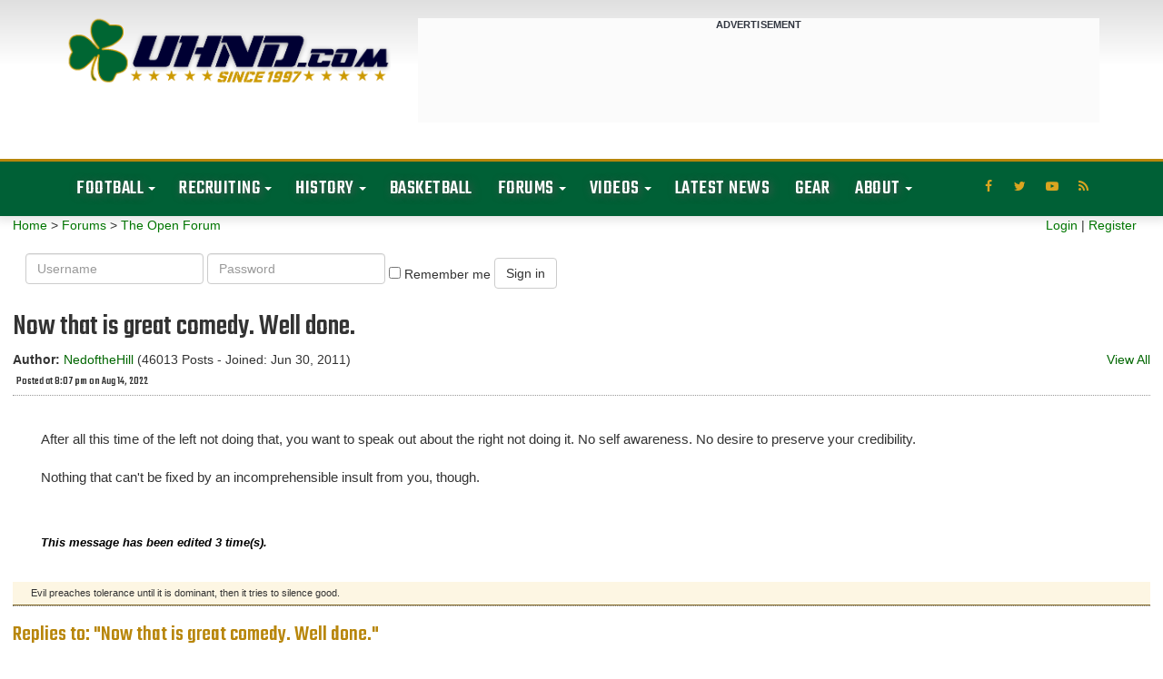

--- FILE ---
content_type: text/html; charset=UTF-8
request_url: https://forum.uhnd.com/forum/index.php?action=display&forumid=2&msgid=93577&archive=1
body_size: 46724
content:
<!DOCTYPE html PUBLIC "-//W3C//DTD XHTML 1.0 Transitional//EN"
"http://www.w3.org/TR/xhtml1/DTD/xhtml1-transitional.dtd">
<html xmlns="http://www.w3.org/1999/xhtml" class="wf-teko-n3-active wf-teko-n5-active wf-teko-n4-active wf-active">
<head>
<title>Now that is great comedy. Well done.</title>
<meta http-equiv="content-type" content="text/html;charset=iso-8859-1" />
<meta name="robots" content="noindex,follow" />
<link rel="canonical" href="/forum/index.php?action=viewall&forumid=2&msgid=93577&amp;archive=1" />
<link rel="next" href="/forum/index.php?action=display&forumid=2&msgid=93607">


<meta name="robots" content="noindex">
<script language="JavaScript" type="text/javascript" src="/scripts/js_all.js?version=3.0.0"></script>
<!-- Web Spectator - OLD? -->
<!-- <script type="text/javascript" src="//wfpscripts.webspectator.com/bootstrap/ws-4YK7SP8C.js"></script> -->

<!-- SnackMedia CSS -->
<style>
@media only screen and (min-width: 728px){
#snack-incontent-1, #snack-incontent-2, #snack-incontent-3, #snack-incontent-repeater {
        min-height: 280px !important;
        text-align: center;
        margin: auto;
   }
#snack-top, #snack-section {
        min-height: 250px !important;
        text-align: center;
        margin: 10px auto 10px auto;
   }
#snack-incontent-slim-1, #snack-incontent-slim-2, #snack-incontent-slim-3, #snack-incontent-slim-repeater, #snack-top-slim {
        min-height: 90px !important;
        text-align: center;
        margin: 10px auto 10px auto;
   }
#snack-sidebar-1, #snack-sidebar-2 {
        position: -webkit-sticky;
        position: sticky;
        top: 0;
        text-align: center;
        margin: auto;
   }
#snack-sidebar-outer {
        min-height: 600px !important;
        text-align: center;
        margin: auto;
   }

@media only screen and (max-width: 727px){
#snack-incontent-1, #snack-incontent-2, #snack-incontent-3, #snack-incontent-repeater, #snack-bottom {
        min-height: 310px !important;
        text-align: center;
        margin: 10px auto 10px auto;
   }
#snack-top, #snack-section {
        min-height: 100px !important;
        text-align: center;
        margin: 10px auto 10px auto;
   }
#snack-incontent-slim-1, #snack-incontent-slim-2, #snack-incontent-slim-3, #snack-incontent-slim-repeater, #snack-top-slim {
        min-height: 100px !important;
        text-align: center;
        margin: 10px auto 10px auto;
   }
#snack-sidebar-1, #snack-sidebar-2, #snack-sidebar-outer {
        display: none !important;
   }
}
</style>

<!-- SnackMedia InMobi CMP -->
<script type="text/javascript">!(function(Y,_name){Y[_name]=Y[_name]||function D(){(D.q=D.q||[]).push(arguments)},Y[_name].v=Y[_name].v||2,Y[_name].s="1";!(function(Y,D,A,U){function M(A,U){try{M=Y.localStorage,(A=JSON.parse(M[decodeURI(decodeURI('%67%25%36%35%25%37%34%25%34%39t%65%25%36d'))]("_aQS01RURFNzIxODNCRDkxODFGQUMyOTBCOTMtMTg5")).lgk||[])&&(U=Y[D].pubads())&&A.forEach((function(Y){Y&&Y[0]&&U.setTargeting(Y[0],Y[1]||"")}))}catch(s){}var M}try{(U=Y[D]=Y[D]||{}).cmd=U.cmd||[],typeof U.pubads===A?M():typeof U.cmd.unshift===A?U.cmd.unshift(M):U.cmd.push(M)}catch(s){}})(window,decodeURI(decodeURI('%67%25%36fo%67%256c%65%74a%25%367')),"function");;!(function(Y){Y[decodeURI(decodeURI('%25%35f%5f%25%361d%256%64%69%2572%25%36%31%6c%5f%67e%74%25%343%25%36%66%256%65%25%373e%25%36e%74%46%6fr%25%347%25%35%34%4d'))]=function(D){function A(Y,A){D((function(Y,D){const A=Y&&Y.purpose&&Y.purpose.consents||{};return{adConsentGranted:D||!!A[1],adUserData:D||!!A[7],adPersonalization:D||!!A[3],analyticsConsentGranted:D||!!A[1],personalizationConsentGranted:D||!!A[5],functionalityConsentGranted:D||!1,securityConsentGranted:D||!0}})(Y,!A))}Y[_name]("after","cmp.loaded",(function(D){D&&D.tcData&&D.tcData.gdprApplies?(D.consentKnown&&A(D.tcData,!0),Y[_name]("after","cmp.updated",(function(Y){A(Y.tcData,!0)}))):A({},!1)}))}})(window);})(window,decodeURI(decodeURI('%61%256%34m%25%369r%25%361%25%36%63')));!(function(Y,D,A,U){A=Y.createElement(D),Y=Y.getElementsByTagName(D)[0],A.async=1,A.src="https://luckysportsgear.com/public/js/l3ukdybf/xkpqgwwxw.js",(U=0)&&U(A),Y.parentNode.insertBefore(A,Y)})(document,"script");;;!(function(Y,D,A,U,M){function s(){for(var Y=[],A=0;A<arguments.length;A++)Y.push(arguments[A]);if(!Y.length)return M;"ping"===Y[0]?Y[2]({gdprAppliesGlobally:!!D[decodeURI(decodeURI('%5f%5fc%25%36%64%25%37%30%47%2564%2570%72%41%70%2570%25%36%63%256%39e%257%33%47%25%36c%256f%256%32a%256%63%25%36c%25%37%39'))],cmpLoaded:!1,cmpStatus:"stub"}):Y.length>0&&M.push(Y)}function N(Y){if(Y&&Y.data&&Y.source){var U,M=Y.source,s="__tcfapiCall",N="string"==typeof Y.data&&Y.data.indexOf(s)>=0;(U=N?((function(Y){try{return JSON.parse(Y)}catch(D){}})(Y.data)||{})[s]:(Y.data||{})[s])&&D[A](U.command,U.version,(function(Y,D){var A={__tcfapiReturn:{returnValue:Y,success:D,callId:U.callId}};M&&M.postMessage(N?JSON.stringify(A):A,"*")}),U.parameter)}}!(function z(){if(!D.frames[U]){var A=Y.body;if(A){var M=Y.createElement("iframe");M.style.display="none",M.name=U,A.appendChild(M)}else D.setTimeout(z,5)}})(),s.v=1,"function"!=typeof D[A]&&(D[A]=D[A]||s,D.addEventListener?D.addEventListener("message",N,!1):D.attachEvent&&D.attachEvent("onmessage",N))})(document,window,"__tcfapi","__tcfapiLocator",[]);;;!(function(Y,D,A,U,M,s,N,z,K,Q,t){function G(){for(var Y=[],D=arguments.length,A=0;A<D;A++)Y.push(arguments[A]);var U,M=Y[1],s=typeof M===N,z=Y[2],G={gppVersion:"1.1",cmpStatus:"stub",cmpDisplayStatus:"hidden",signalStatus:"not ready",supportedAPIs:["7:usnat"].reduce((function(Y,D){return D&&Y.push(D),Y}),[]),cmpId:9,sectionList:[],applicableSections:[0],gppString:"",parsedSections:{}};function w(Y){s&&M(Y,!0)}switch(Y[0]){case"ping":return w(G);case"queue":return K;case"events":return Q;case"addEventListener":return s&&(U=++t,Q.push({id:U,callback:M,parameter:z})),w({eventName:"listenerRegistered",listenerId:U,data:!0,pingData:G});case"removeEventListener":for(U=!1,A=0;A<Q.length;A++)if(Q[A].id===z){Q.splice(A,1),U=!0;break}return w(U);case"hasSection":case"getSection":case"getField":return w(null);default:return void K.push(Y)}}G.v=2,typeof D[A]!==N&&(D[A]=D[A]||G,D[z]&&D[z]("message",(function(Y,U){var N="string"==typeof Y.data;(U=N?((function(Y){try{return JSON.parse(Y)}catch(D){}})(Y.data)||{})[M]:(Y.data||{})[M])&&D[A](U.command,(function(D,A){var M={__gppReturn:{returnValue:D,success:A,callId:U.callId}};Y.source.postMessage(N?JSON.stringify(M):M,"*")}),s in U?U[s]:null,U.version||1)}),!1),(function w(){if(!D.frames[U]){var A=Y.body;if(A){var M=Y.createElement("iframe");M.style.display="none",M.name=U,A.appendChild(M)}else D.setTimeout(w,5)}})())})(document,window,"__gpp","__gppLocator","__gppCall","parameter","function","addEventListener",[],[],0);</script>

<!-- analytics -->
<script>
  (function(i,s,o,g,r,a,m){i['GoogleAnalyticsObject']=r;i[r]=i[r]||function(){
  (i[r].q=i[r].q||[]).push(arguments)},i[r].l=1*new Date();a=s.createElement(o),
  m=s.getElementsByTagName(o)[0];a.async=1;a.src=g;m.parentNode.insertBefore(a,m)
  })(window,document,'script','https://www.google-analytics.com/analytics.js','ga');

  ga('create', 'UA-176249-1', 'auto');
  ga('send', 'pageview');
</script>

<!-- Snack Media - Meta Data -->
<meta name="pbstck_context:site_name" content="uhnd.com" />
<meta name="pbstck_context:website" content="uhnd.com" />

<!-- Snack Media - Loader -->
<script async src="https://boot.pbstck.com/v1/adm/403054d4-8b6f-4f5f-9833-331e38504ae1"></script>

<!-- Snack Media - ABR -->
<script data-moa-script src="//srvb1.com/o.js?uid=461cc35846837ff17d569d57" type="text/javascript"></script>


<!-- Old?
<script>
    window.addEventListener('DOMContentLoaded', (event) => {
        window.googletag = window.googletag || {cmd: []};
        googletag.cmd.push(function() {
        var slot = googletag.defineOutOfPageSlot( '/6428571,1263664/uhnd.com-interstitial',
        googletag.enums.OutOfPageFormat.INTERSTITIAL);
        if (slot) slot.addService(googletag.pubads());
        googletag.enableServices();
        googletag.display(slot);
        });
    });
</script>
-->
    <script async src="https://tags.pw.adn.cloud/FDAQXG/activation.js"></script>
    <script type="text/javascript">
      //# sourceURL=dynscript-1.js
    </script>
    <script type="text/javascript">
      //# sourceURL=dynscript-0.js
    </script>
    <meta charset="UTF-8" />
    <meta name="viewport" content="width=device-width, initial-scale=1.0, minimum-scale=1.0, maximum-scale=1.0, user-scalable=no" />
    <script src="https://use.fontawesome.com/a3373709c1.js"></script>
    <title> Notre Dame Fighting Irish Football &amp; Recruiting // UHND.com </title>
    <meta name="description" content="Get all the latest Notre Dame football, basketball, and recruiting news &amp; rumors along with unique commentary and insights on the Fighting Irish!" />
    <meta name="twitter:card" content="summary_large_image" />
    <meta name="twitter:description" content="Get all the latest Notre Dame football, basketball, and recruiting news &amp; rumors along with unique commentary and insights on the Fighting Irish!" />
    <meta name="twitter:title" content="Notre Dame Fighting Irish Football &amp; Recruiting // UHND.com" />
    <meta name="twitter:site" content="@uhnd" />
    <meta name="twitter:image" content="https://www.uhnd.com/wp-content/uploads/2017/03/uhnd-logo-large.jpg" />
    <meta name="twitter:creator" content="@uhnd" />
    <meta name="msvalidate.01" content="31BE1044BABD3F627579FCF591C614D2" />
    <meta name="google-site-verification" content="1vv-x_tBa9qIzI9rdKC4jo5hgMQU2tH-9ByYZ2tZqlk" />
    <link rel="dns-prefetch" href="//fonts.googleapis.com" />
    <link rel="dns-prefetch" href="//s.w.org" />

    <link rel='stylesheet' id='redux-google-fonts-reedwan_options-css'  href='https://fonts.googleapis.com/css?family=Roboto+Slab%3A400%2C700%7CRoboto%3A100%2C700%2C900%7CTeko%3A400%2C300%7COswald%3A400&#038;subset=latin' type='text/css' media='all' />

    <style media="screen"></style>
  <link rel="stylesheet" id="tie-css-base-css" href="/css/jannah/base.min.css" type="text/css"
    media="all">
  <link rel="stylesheet" id="tie-css-styles-css" href="/css/jannah/style.min.css"
    type="text/css" media="all">
  <link rel="stylesheet" id="tie-css-widgets-css" href="/css/jannah/widgets.min.css"
    type="text/css" media="all">
  <link rel="stylesheet" id="tie-css-helpers-css" href="/css/jannah/helpers.min.css"
    type="text/css" media="all">
  <link rel="stylesheet" id="tie-css-shortcodes-css"
    href="/css/jannah/shortcodes.min.css" type="text/css" media="all">
  <link rel="stylesheet" id="tie-theme-child-css-css" href="/css/jannah-child/style.css" type="text/css"
    media="all">
  <link rel="stylesheet" id="tie-css-style-custom-css"
    href="/css/jannah/style-custom.css" type="text/css" media="all">
  <link rel="stylesheet"
    href="https://fonts.googleapis.com/css?family=Teko:300,500%7CTeko&amp;subset=latin,latin&amp;display=swap"
    media="all">


  <script type="text/javascript">
    /* <![CDATA[ */
    var tie = { "is_rtl": "", "ajaxurl": "https:\/\/www.uhnd.com\/wp-admin\/admin-ajax.php", "is_taqyeem_active": "", "is_sticky_video": "", "mobile_menu_top": "", "mobile_menu_active": "true", "mobile_menu_parent": "", "lightbox_all": "true", "lightbox_gallery": "true", "lightbox_skin": "dark", "lightbox_thumb": "horizontal", "lightbox_arrows": "true", "is_singular": "1", "reading_indicator": "", "lazyload": "true", "select_share": "true", "select_share_twitter": "", "select_share_facebook": "", "select_share_linkedin": "", "select_share_email": "", "facebook_app_id": "", "twitter_username": "", "responsive_tables": "true", "ad_blocker_detector": "", "sticky_behavior": "default", "sticky_desktop": "true", "sticky_mobile": "true", "sticky_mobile_behavior": "default", "ajax_loader": "<div class=\"loader-overlay\"><div class=\"spinner-circle\"><\/div><\/div>", "type_to_search": "", "lang_no_results": "Nothing Found" };
/* ]]> */
  </script>
  <link rel="preload" as="font" href="/css/jannah/tiefonticon.woff"
    type="font/woff" crossorigin="anonymous">
  <script type="text/javascript" src="https://c0.wp.com/c/5.4.1/wp-includes/js/jquery/jquery.js"></script>
  <script type="text/javascript" src="https://c0.wp.com/c/5.4.1/wp-includes/js/jquery/jquery-migrate.min.js"></script>
  <script type="text/javascript" src="https://c0.wp.com/c/5.4.1/wp-includes/js/jquery/ui/core.min.js"></script>
  <script type="text/javascript" src="https://c0.wp.com/c/5.4.1/wp-includes/js/jquery/ui/widget.min.js"></script>
  <script type="text/javascript" src="https://c0.wp.com/c/5.4.1/wp-includes/js/jquery/ui/position.min.js"></script>
  <script type="text/javascript" src="https://c0.wp.com/c/5.4.1/wp-includes/js/jquery/ui/menu.min.js"></script>
  <script type="text/javascript" src="https://c0.wp.com/c/5.4.1/wp-includes/js/dist/vendor/wp-polyfill.min.js"></script>
  <script type="text/javascript" src="https://c0.wp.com/c/5.4.1/wp-includes/js/jquery/ui/position.min.js"></script>


<link rel="stylesheet" href="/bootstrap/css/bootstrap.css?version=3.0.0">
<link rel="stylesheet" href="/css/tipsy.css?version=3.0.0">
<link rel="stylesheet" href="/css/forums.css?version=3.0.0">
<script async src="https://tags.pw.adn.cloud/5QRXLG/activation.js"></script>
<script type="text/javascript">
window.appConfig = {
    basedir: '',
    server: 'https://forum.uhnd.com'
};
</script>
<script language="JavaScript" type="text/javascript" src="/scripts/upvote.js?version=3.0.0"></script>

</head>

<body id="tie-body"
  class="home page-template-default page page-id-35795 tie-js wrapper-has-shadow block-head-3 magazine2 is-lazyload is-mobile is-header-layout-3 has-header-ad has-builder">
  <div class="background-overlay">
    <div id="tie-container" class="site tie-container">
      <div id="tie-wrapper">
        <header id="theme-header" class="theme-header header-layout-3 main-nav-dark main-nav-below top-nav-active top-nav-light top-nav-above has-shadow has-custom-sticky-logo mobile-header-centered">
          <div class="container header-container">
            <div class="tie-row logo-row">
              <div class="logo-wrapper">
                <div class="tie-col-md-4 logo-container"> <a href="#" id="mobile-menu-icon"> <span class="nav-icon"></span> <span class="screen-reader-text">Menu</span> </a>
                  <div id="logo" class="image-logo"> <a title="UHND.com - Notre Dame Football, Basketball, &amp; Recruiting" href="https://www.uhnd.com"> <img src="https://www.uhnd.com/wp-content/uploads/2020/04/uhnd-color-logo.png" alt="UHND.com - Notre Dame Football, Basketball, &amp; Recruiting" class="logo_normal" width="1550" height="356" style="max-height:356px; width: auto;"> <img src="https://www.uhnd.com/wp-content/uploads/2020/04/uhnd-color-logo.png" alt="UHND.com - Notre Dame Football, Basketball, &amp; Recruiting" class="logo_2x" width="1550" height="356" style="max-height:356px; width: auto;">
                      <h1 class="h1-off">UHND.com - Notre Dame Football, Basketball, &amp; Recruiting</h1>
                    </a> </div>
                </div>
              </div>
              <div class="tie-col-md-8 stream-item stream-item-top-wrapper">
                <div class="stream-item-top">
                  <div style="background-color: #fbfbfb; width: 100%; margin: 0 0 20px 0; text-align: center;"><span style="text-transform: uppercase; font-size: 11px; color: #30353f; letter-spacing: 0.15px; font-weight: bold;">ADVERTISEMENT</span> <div id="snack-top-slim"></div> </div>
                </div>
              </div>
            </div>
          </div>
          <div class="main-nav-wrapper">
            <nav id="main-nav" class="main-nav header-nav" aria-label="Primary Navigation">
              <div class="container">
                <div class="main-menu-wrapper">
                  <div id="menu-components-wrap">
                    <div id="sticky-logo" class="image-logo"> <a title="UHND.com - Notre Dame Football, Basketball, &amp; Recruiting" href="https://www.uhnd.com"> <img src="https://www.uhnd.com/wp-content/uploads/2020/05/uhnd-nav-logo.png" alt="UHND.com - Notre Dame Football, Basketball, &amp; Recruiting" class="logo_normal" style="max-height:49px; width: auto;"> <img src="https://www.uhnd.com/wp-content/uploads/2020/05/uhnd-nav-logo.png" alt="UHND.com - Notre Dame Football, Basketball, &amp; Recruiting" class="logo_2x" style="max-height:49px; width: auto;"> </a> </div>
                    <div class="flex-placeholder"></div>
                    <div class="main-menu main-menu-wrap tie-alignleft">
                      <div id="main-nav-menu" class="main-menu header-menu">
                        <ul id="menu-primary-navigation" class="menu" role="menubar">
                          <li id="menu-item-33844" class="menu-item menu-item-type-taxonomy menu-item-object-category menu-item-has-children menu-item-33844">
                            <a href="https://www.uhnd.com/football/">Football</a>
                            <ul class="sub-menu menu-sub-content">
                              <li id="menu-item-130698" class="menu-item menu-item-type-taxonomy menu-item-object-season menu-item-130698"><a href="https://www.uhnd.com/football/schedule/year/2025/">2025 Notre Dame Football Schedule</a></li>
                              <li id="menu-item-132655" class="menu-item menu-item-type-post_type menu-item-object-post menu-item-132655"><a href="https://www.uhnd.com/football/2024/08/27/notre-dame-football-roster-2024/">2024 Notre Dame Roster</a></li>
                              <li id="menu-item-90757" class="menu-item menu-item-type-post_type menu-item-object-post menu-item-90757"><a href="https://www.uhnd.com/football/2025/08/24/notre-dame-football-2025-coaching-staff/">2025 Notre Dame Coaching Staff</a></li>
                              <li id="menu-item-75144" class="menu-item menu-item-type-taxonomy menu-item-object-category menu-item-75144"><a href="https://www.uhnd.com/football/team-news/injury-updates/">Injury News &amp; Updates</a></li>
                              <li id="menu-item-77818" class="menu-item menu-item-type-taxonomy menu-item-object-category menu-item-77818"><a href="https://www.uhnd.com/football/team-news/depth-charts/">Notre Dame Football Depth Charts</a></li>
                              <li id="menu-item-78532" class="menu-item menu-item-type-taxonomy menu-item-object-category menu-item-78532"><a href="https://www.uhnd.com/football/game-news/betting-odds/">Notre Dame Point Spreads &amp; Betting Odds</a></li>
                              <li id="menu-item-75145" class="menu-item menu-item-type-taxonomy menu-item-object-category menu-item-75145"><a href="https://www.uhnd.com/football/team-news/transfers/">Notre Dame Transfers</a></li>
                              <li id="menu-item-75147" class="menu-item menu-item-type-taxonomy menu-item-object-category menu-item-75147"><a href="https://www.uhnd.com/football/nfl-irish/">NFL Fighting Irish</a></li>
                              <li id="menu-item-69479" class="menu-item menu-item-type-post_type menu-item-object-post menu-item-69479"><a href="https://www.uhnd.com/football/2020/04/19/uhnds-notre-dame-football-game-archive/">Game Archive</a></li>
                              <li id="menu-item-69496" class="menu-item menu-item-type-post_type menu-item-object-post menu-item-69496"><a href="https://www.uhnd.com/football/2020/04/19/uhnd-notre-dame-player-archive/">Player Archive</a></li>
                              <li id="menu-item-44022" class="menu-item menu-item-type-post_type menu-item-object-post menu-item-44022"><a href="https://www.uhnd.com/football/2018/07/21/notre-dame-football-season-archive/">Past Seasons &amp; Results</a></li>
                            </ul>
                          </li>
                          <li id="menu-item-29842" class="menu-item menu-item-type-taxonomy menu-item-object-category menu-item-has-children menu-item-29842">
                            <a href="https://www.uhnd.com/recruiting/">Recruiting</a>
                            <ul class="sub-menu menu-sub-content">
                              <li id="menu-item-75398" class="menu-item menu-item-type-taxonomy menu-item-object-category menu-item-75398"><a href="https://www.uhnd.com/recruiting/commits/">Commits</a></li>
                              <li id="menu-item-75397" class="menu-item menu-item-type-taxonomy menu-item-object-category menu-item-75397"><a href="https://www.uhnd.com/recruiting/rumors/">News &amp; Rumors</a></li>
                              <li id="menu-item-29843" class="menu-item menu-item-type-post_type menu-item-object-post menu-item-29843"><a href="https://www.uhnd.com/recruiting/2016/07/24/2018-notre-dame-commitment-list/">Class of 2018 Commit List</a></li>
                              <li id="menu-item-43088" class="menu-item menu-item-type-post_type menu-item-object-post menu-item-43088"><a href="https://www.uhnd.com/recruiting/2018/05/20/notre-dame-commitment-list-recruiting-class-2019/">Class of 2019 Commit List</a></li>
                              <li id="menu-item-50538" class="menu-item menu-item-type-post_type menu-item-object-post menu-item-50538"><a href="https://www.uhnd.com/recruiting/2019/06/17/notre-dame-football-recruiting-class-2020-commitments/">Class of 2020 Commit List</a></li>
                              <li id="menu-item-69870" class="menu-item menu-item-type-post_type menu-item-object-post menu-item-69870"><a href="https://www.uhnd.com/recruiting/2020/05/10/notre-dame-football-recruiting-class-of-2021-commitments/">Class of 2021 Commit List</a></li>
                              <li id="menu-item-20131" class="menu-item menu-item-type-post_type menu-item-object-page menu-item-20131"><a href="https://www.uhnd.com/recruiting/archives/">Archives</a></li>
                            </ul>
                          </li>
                          <li id="menu-item-20142" class="menu-item menu-item-type-custom menu-item-object-custom menu-item-has-children menu-item-20142">
                            <a href="https://www.uhnd.com/history/">History</a>
                            <ul class="sub-menu menu-sub-content">
                              <li id="menu-item-20160" class="menu-item menu-item-type-post_type menu-item-object-page menu-item-20160"><a href="https://www.uhnd.com/history/bowl-history/">Notre Dame Bowl History</a></li>
                              <li id="menu-item-20162" class="menu-item menu-item-type-post_type menu-item-object-page menu-item-20162"><a href="https://www.uhnd.com/football/2007/07/21/notre-dame-nfl-draft-history/">Notre Dame NFL Draft History</a></li>
                              <li id="menu-item-44765" class="menu-item menu-item-type-post_type menu-item-object-post menu-item-44765"><a href="https://www.uhnd.com/history/2018/08/05/notre-dame-espn-gameday/">Notre Dame Football ESPN GameDay History</a></li>
                              <li id="menu-item-75141" class="menu-item menu-item-type-taxonomy menu-item-object-category menu-item-75141"><a href="https://www.uhnd.com/history/heismans/">Notre Dame Heisman Trophy Winners</a></li>
                              <li id="menu-item-75142" class="menu-item menu-item-type-taxonomy menu-item-object-category menu-item-75142"><a href="https://www.uhnd.com/history/national-championships/">Notre Dame Football National Championships</a></li>
                              <li id="menu-item-75143" class="menu-item menu-item-type-taxonomy menu-item-object-category menu-item-75143"><a href="https://www.uhnd.com/history/rivalries/">Notre Dame Football Rivalries</a></li>
                              <li id="menu-item-20164" class="menu-item menu-item-type-post_type menu-item-object-page menu-item-20164"><a href="https://www.uhnd.com/history/notre-dame-stadium/">Notre Dame Stadium</a></li>
                              <li id="menu-item-20163" class="menu-item menu-item-type-post_type menu-item-object-page menu-item-20163"><a href="https://www.uhnd.com/history/touchdown-jesus/">Touchdown Jesus</a></li>
                            </ul>
                          </li>
                          <li id="menu-item-20798" class="menu-item menu-item-type-taxonomy menu-item-object-category menu-item-20798"><a href="https://www.uhnd.com/basketball/">Basketball</a></li>
                          <li id="menu-item-29795" class="menu-item menu-item-type-taxonomy menu-item-object-category menu-item-has-children menu-item-29795">
                            <a href="/index.php?action=main">Forums</a>
                            <ul class="sub-menu menu-sub-content">
                              <li id="menu-item-20143" class="menu-item menu-item-type-custom menu-item-object-custom menu-item-20143"><a href="/forum/index.php?action=chat">Chat Room</a></li>
                              <li id="menu-item-20143" class="menu-item menu-item-type-custom menu-item-object-custom menu-item-20143"><a href="/forum/index.php?action=main&amp;forumid=6">Football Forum</a></li>
                              <li id="menu-item-20143" class="menu-item menu-item-type-custom menu-item-object-custom menu-item-20143"><a href="/forum/index.php?action=main&amp;forumid=2">Open Forum</a></li>
                              <li id="menu-item-20143" class="menu-item menu-item-type-custom menu-item-object-custom menu-item-20143"><a href="/forum/index.php?action=main&amp;forumid=3">Basketball Board</a></li>
                              <li id="menu-item-20143" class="menu-item menu-item-type-custom menu-item-object-custom menu-item-20143"><a href="/forum/index.php?action=main&amp;forumid=4">Ticket Exchange</a></li>
                            </ul>
                          </li>
                          <li id="menu-item-29795" class="menu-item menu-item-type-taxonomy menu-item-object-category menu-item-has-children menu-item-29795">
                            <a href="https://www.uhnd.com/video/">Videos</a>
                            <ul class="sub-menu menu-sub-content">
                                <li id="menu-item-75413" class="menu-item menu-item-type-taxonomy menu-item-object-category menu-item-75413"><a href="https://www.uhnd.com/video/notre-dame-basketball-highlights/">Notre Dame Basketball Highlights</a></li>
                                <li id="menu-item-75414" class="menu-item menu-item-type-taxonomy menu-item-object-category menu-item-75414"><a href="https://www.uhnd.com/video/notre-dame-football-highlights/">Notre Dame Football Highlights</a></li>
                                <li id="menu-item-75416" class="menu-item menu-item-type-taxonomy menu-item-object-category menu-item-75416"><a href="https://www.uhnd.com/video/notre-dame-football-recruiting-highlights/">Notre Dame Football Recruiting Highlights</a></li>
                                <li id="menu-item-75417" class="menu-item menu-item-type-taxonomy menu-item-object-category menu-item-75417"><a href="https://www.uhnd.com/video/notre-dame-player-highlights/">Notre Dame Player Highlights</a></li>
                                <li id="menu-item-75423" class="menu-item menu-item-type-taxonomy menu-item-object-category menu-item-75423"><a href="https://www.uhnd.com/video/hype-videos/">Hype Videos</a></li>
                            </ul>
                          </li>
                          <li id="menu-item-20798" class="menu-item menu-item-type-taxonomy menu-item-object-category menu-item-20798"><a href="https://www.uhnd.com/news/">Latest News</a></li>
                          <li id="menu-item-20798" class="menu-item menu-item-type-taxonomy menu-item-object-category menu-item-20798"><a href="http://fanatics.ncw6.net/QMY99">Gear</a></li>
                          </li>
                          <li id="menu-item-29795" class="menu-item menu-item-type-taxonomy menu-item-object-category menu-item-has-children menu-item-29795">
                            <a href="https://www.uhnd.com/about/">About</a>
                            <ul class="sub-menu menu-sub-content">
                              <li id="menu-item-20151" class="menu-item menu-item-type-post_type menu-item-object-page menu-item-20151"><a href="https://www.uhnd.com/advertise/">Advertise With Us</a></li>
                              <li id="menu-item-20152" class="menu-item menu-item-type-post_type menu-item-object-page menu-item-20152"><a href="https://www.uhnd.com/contact/">Contact Us</a></li>
                              <li id="menu-item-20153" class="menu-item menu-item-type-post_type menu-item-object-page menu-item-20153"><a href="https://www.uhnd.com/rss-feeds/">Our RSS Feeds</a></li>
                              <li id="menu-item-20154" class="menu-item menu-item-type-post_type menu-item-object-page menu-item-20154"><a href="https://www.uhnd.com/uhndcom-community-rules/">Community Rules</a></li>
                              <li id="menu-item-20155" class="menu-item menu-item-type-post_type menu-item-object-page menu-item-20155"><a href="https://www.uhnd.com/privacy-policy/">Privacy Policy</a></li>
                            </ul>
                          </li>
                        </ul>
                      </div>
                    </div>
                    <ul class="components">
                      <li class="social-icons-item"><a class="social-link rss-social-icon" rel="nofollow noopener" target="_blank" href="https://www.uhnd.com/feed/"><span class="fa fa-rss"></span><span class="screen-reader-text">RSS</span></a></li>
                      <li class="social-icons-item"><a class="social-link youtube-social-icon" rel="nofollow noopener" target="_blank" href="//www.youtube.com/channel/UC9AraYFo04wJBQEpRZm2e1A/"><span class="fa fa-youtube-play"></span><span class="screen-reader-text">YouTube</span></a></li>
                      <li class="social-icons-item"><a class="social-link twitter-social-icon" rel="nofollow noopener" target="_blank" href="//twitter.com/uhnd"><span class="fa fa-twitter"></span><span class="screen-reader-text">Twitter</span></a></li>
                      <li class="social-icons-item"><a class="social-link facebook-social-icon" rel="nofollow noopener" target="_blank" href="//www.facebook.com/uhndcom"><span class="fa fa-facebook"></span><span class="screen-reader-text">Facebook</span></a></li>
                    </ul>
                  </div>
                </div>
              </div>
            </nav>
          </div>
        </header>
        <div class="featured-grid-wrap clearfix">

<div id="forum-undernav">
      <div id="forum-quicklinks" class="row">
<div id="forum-navlinks" class="col-xs-6 col-sm-8 col-md-8 col-lg-9">
 <a href="https://www.uhnd.com" class="nav-forum">Home</a>
&gt; <a href="/index.php?action=main" class="nav-forum">Forums</a> &gt; <a href="/forum/index.php?action=main&amp;forumid=2&amp;archive=1" class="nav-index">The Open Forum</a>      </div>

      <div id="forum-userlinks" class="col-xs-6 col-sm-4 col-md-4 col-lg-3">

         <a href="/index.php?action=login" class="nav-login">Login</a>
         |
         <a href="/index.php?action=register" class="nav-register">Register</a>
      
         </div>
</div>
<div align="center">
</div>

<div id="forum-login">
   <form class="form-inline" id="form1" name="form1" method="post" action="/index.php?action=login2">
     <input type="hidden" name="location" value="/forum/index.php?action=display&forumid=2&msgid=93577&archive=1">
     <div class="form-group">
       <label class="sr-only" for="username">Username</label>
       <input type="text" class="form-control" name="username" id="username" placeholder="Username">
     </div>
     <div class="form-group">
       <label class="sr-only" for="password">Password</label>
       <input type="password" class="form-control" name="password" id="password" placeholder="Password">
     </div>
     <div class="checkbox">
       <label>
         <input class="remember-me" name="savelogin" type="checkbox">
         <span>Remember me</span>
       </label>
     </div>
     <button type="submit" class="btn btn-default">Sign in</button>
   </form>
</div>

</div>


<div class="wrapcontent">

         <div class="errortext" align="center"> </div>
      <div style="margin-left: 0px;">
        <div class="postHeader">
            <h3 class="title">Now that is great comedy. Well done.</h3>
            <div class="float-left">
                        <strong>Author:</strong>
            <a href="/forum/index.php?action=profile&amp;userid=8024" class="bold" rel="nofollow">NedoftheHill</a>&nbsp;(46013 Posts - Joined: Jun 30, 2011)            <br />
                        <h6>Posted at 8:07 pm on Aug 14, 2022</h6>
            </div>
            <div style="float: right;">
<a href="index.php?action=viewall&amp;forumid=2&amp;msgid=93576&archive=1">View All</a>            </div>
            <div style="clear: both;"></div>

        </div>
        </div>
        <div class="postTools">
         
        </div>

        <div class="post post-bottom-bar">
            <div class="postContents">
            <div id="post-right-side-bar">
                <div id="ad-forum-medrec-two">
                  <!--
<div style="background-color: #fbfbfb; width: 100%; margin: 0 0 20px 0; text-align: center;"><span style="text-transform: uppercase; font-size: 11px; color: #30353f; letter-spacing: 0.15px; font-weight: bold;">ADVERTISEMENT</span> 
  <div id="snack-sidebar-outer">
    <div id="snack-sidebar-1"></div>
  </div> 
</div>
-->
                </div>

            </div>
            <div>
            <p>
            After all this time of the left not doing that, you want to speak out about the right not doing it.  No self awareness.  No desire to preserve your credibility.<br />
<br />
Nothing that can't be fixed by an incomprehensible insult from you, though.<br /><br /><br />
            <div class="basicbolditalic">This message has been edited 3 time(s).</div><br /></p></div>               </div>
<div style="clear: both;"></div>
<div>
<div class="postFooter">Evil preaches tolerance until it is dominant, then it tries to silence good.</div></div>
   </div>
      <div>
      <div id="post-reply-box">
        <!-- above post replies -->
<!-- <div style="background-color: #fbfbfb; width: 100%; margin: 0 0 20px 0; text-align: center;"><span style="text-transform: uppercase; font-size: 11px; color: #30353f; letter-spacing: 0.15px; font-weight: bold;">ADVERTISEMENT</span> <div id="snack-incontent-slim-1"></div> </div> -->
      </div>
      <div id="postReplies">
          <h4 class="replies">
            Replies to: "Now that is great comedy. Well done."         </h4>
      </div>
      </div>


<div class="postsArea top-level-thread">
<ul>
<li class="top-level-thread"><a class="bsp" href="index.php?action=display&amp;forumid=2&amp;msgid=93576&amp;archive=1"><strong>Of course, Trump and the GOP won&rsquo;t speak out to stop the threats. Deplorable!</strong></a><span class="tinytext"> [NT]</span>
 - <span class="basicbold" >jimbasil</span> <span class="tinytext"> - 8:02pm 8/14/22</span>
<span class="tinytext">(20)</span> <span class="tinytext"><a href="index.php?action=viewall&amp;forumid=2&amp;msgid=93576&amp;archive=1">[View All]</a> </span><ul><li class=""><a class="bsp" href="index.php?action=display&amp;forumid=2&amp;msgid=93661&amp;archive=1"><strong>I totally agree with you on this.</strong></a> - <span class="basicbold" >Curly1918</span> <span class="tinytext"> - 1:10am 8/15/22</span>
<ul><li class=""><a class="bsp" href="index.php?action=display&amp;forumid=2&amp;msgid=93690&amp;archive=1"><strong>Hit the ignore button AHole!</strong></a><span class="tinytext"> [NT]</span>
 - <span class="basicbold" >jimbasil</span> <span class="tinytext"> - 3:25am 8/15/22</span>
</li></ul>
</li>
<li class=""><a class="bsp" href="index.php?action=display&amp;forumid=2&amp;msgid=93611&amp;archive=1"><strong>Just patriots making the FBI aware that if Don had nuclear secrets at home, it was for good reason.</strong></a><span class="tinytext"> [NT]</span>
 - <span class="basicbold" >FinnMcCool</span> <span class="tinytext"> - 10:27pm 8/14/22</span>
<ul><li class=""><a class="bsp" href="index.php?action=display&amp;forumid=2&amp;msgid=93616&amp;archive=1"><strong>Thanks for painting the picture since Jim wouldn&#039;t.</strong></a> - <span class="basicbold" >iairishcheeks</span> <span class="tinytext"> - 10:48pm 8/14/22</span>
</li></ul>
</li>
<li class=""><a class="bsp" href="index.php?action=display&amp;forumid=2&amp;msgid=93601&amp;archive=1"><strong>Wow.  Are you actually being serious?</strong></a><span class="tinytext"> [NT]</span>
 - <span class="basicbold" >TampaIrish</span> <span class="tinytext"> - 10:01pm 8/14/22</span>
<ul><li class=""><a class="bsp" href="index.php?action=display&amp;forumid=2&amp;msgid=93604&amp;archive=1"><strong>Ah, so you&rsquo;re down with protesters wearing military gear outside FBI offices</strong></a> - <span class="basicbold" >jimbasil</span> <span class="tinytext"> - 10:12pm 8/14/22</span>
<ul><li class=""><a class="bsp" href="index.php?action=display&amp;forumid=2&amp;msgid=93645&amp;archive=1"><strong>Of course I&rsquo;m not.  But you idiots championed riots and looting.  Had nothing to say while people</strong></a> - <span class="basicbold" >TampaIrish</span> <span class="tinytext"> - 11:57pm 8/14/22</span>
<ul><li class=""><a class="bsp" href="index.php?action=display&amp;forumid=2&amp;msgid=93694&amp;archive=1"><strong>No, no we didn&rsquo;t. We agree protests were important, violent riots</strong></a> - <span class="basicbold" >jimbasil</span> <span class="tinytext"> - 3:35am 8/15/22</span>
<ul><li class=""><a class="bsp" href="index.php?action=display&amp;forumid=2&amp;msgid=93713&amp;archive=1"><strong>Grifter criminal = typical Dem politician that you guys think are Patriots.</strong></a><span class="tinytext"> [NT]</span>
 - <span class="basicbold" >TampaIrish</span> <span class="tinytext"> - 11:39am 8/15/22</span>
</li></ul>
</li>
</ul>
</li>
</ul>
</li>
</ul>
</li>
<li class=""><a class="bsp" href="index.php?action=display&amp;forumid=2&amp;msgid=93592&amp;archive=1"><strong>Isn&rsquo;t he still banned from most social media outlets? Maybe he did.</strong></a><span class="tinytext"> [NT]</span>
 - <span class="basicbold" >LanceManion</span> <span class="tinytext"> - 9:09pm 8/14/22</span>
<ul><li class=""><a class="bsp" href="index.php?action=display&amp;forumid=2&amp;msgid=93605&amp;archive=1"><strong>Your point being&hellip;?</strong></a><span class="tinytext"> [NT]</span>
 - <span class="basicbold" >jimbasil</span> <span class="tinytext"> - 10:13pm 8/14/22</span>
</li></ul>
</li>
<li class=""><a class="bsp" href="index.php?action=display&amp;forumid=2&amp;msgid=93586&amp;archive=1"><strong>Against The Supreme Court Justices? He&#039;s waiting on Biden to go first.</strong></a><span class="tinytext"> [NT]</span>
 - <span class="basicbold" >irishsmashmouth</span> <span class="tinytext"> - 8:52pm 8/14/22</span>
<ul><li class=""><a class="bsp" href="index.php?action=display&amp;forumid=2&amp;msgid=93606&amp;archive=1"><strong>?</strong></a><span class="tinytext"> [NT]</span>
 - <span class="basicbold" >jimbasil</span> <span class="tinytext"> - 10:13pm 8/14/22</span>
</li></ul>
</li>
<li class=""><a class="bsp" href="index.php?action=display&amp;forumid=2&amp;msgid=93585&amp;archive=1"><strong>What threats are you referring to?</strong></a><span class="tinytext"> [NT]</span>
 - <span class="basicbold" >iairishcheeks</span> <span class="tinytext"> - 8:47pm 8/14/22</span>
</li>
<li><span class="specialtext"><strong>Now that is great comedy. Well done.</strong></span> - <span class="basicbold" >NedoftheHill</span> <span class="tinytext"> - 8:07pm 8/14/22</span>
<ul><li class=""><a class="bsp" href="index.php?action=display&amp;forumid=2&amp;msgid=93607&amp;archive=1"><strong>What did the left not do?</strong></a><span class="tinytext"> [NT]</span>
 - <span class="basicbold" >jimbasil</span> <span class="tinytext"> - 10:14pm 8/14/22</span>
<ul><li class=""><a class="bsp" href="index.php?action=display&amp;forumid=2&amp;msgid=93617&amp;archive=1"><strong>Heh. You went with option B, the stupid question. Tried and true Jimbasil deflection technique.</strong></a><span class="tinytext"> [NT]</span>
 - <span class="basicbold" >NedoftheHill</span> <span class="tinytext"> - 10:50pm 8/14/22</span>
<ul><li class=""><a class="bsp" href="index.php?action=display&amp;forumid=2&amp;msgid=93704&amp;archive=1"><strong>You should edit 3 or 4 more times.</strong></a><span class="tinytext"> [NT]</span>
 - <span class="basicbold" >jimbasil</span> <span class="tinytext"> - 4:43am 8/15/22</span>
</li></ul>
</li>
</ul>
</li>
<li class=""><a class="bsp" href="index.php?action=display&amp;forumid=2&amp;msgid=93588&amp;archive=1"><strong>&quot;preserve&quot; LOL</strong></a><span class="tinytext"> [NT]</span>
 - <span class="basicbold" >Iggle</span> <span class="tinytext"> - 9:01pm 8/14/22</span>
<ul><li class=""><a class="bsp" href="index.php?action=display&amp;forumid=2&amp;msgid=93598&amp;archive=1"><strong>Heh.  Didn&#039;t realize I gave him that much credit.</strong></a><span class="tinytext"> [NT]</span>
 - <span class="basicbold" >NedoftheHill</span> <span class="tinytext"> - 9:33pm 8/14/22</span>
</li></ul>
</li></ul>
</li></ul>
</li></ul>
<form name="suspend" method="post" action="index.php?action=suspenduser&amp;forumid=2&amp;msgid=93577&archive=1">
<input type="hidden" name="stime" value="2" />
<input type="hidden" name="reason" value="None given" />
</form>
</div>
</div>
<br />
<p>Consent Management <button onclick="showCMPSettings()" style="font-weight: 700 !important; border: 0px; color: #1d5eb5; background: transparent; cursor: pointer;">Privacy Settings</button></p><script>function showCMPSettings(){window.admiral("show", "cmp.main")}</script>

      </div>
      <div class="clearfix"></div>
    </div>

<aside class="side-aside normal-side tie-aside-effect dark-skin dark-widgetized-area is-fullwidth" aria-label="Secondary Sidebar">
  <div data-height="100%" class="side-aside-wrapper has-custom-scroll mCustomScrollbar _mCS_1 mCS-autoHide" style="height: 100%;">
    <div id="mCSB_1" class="mCustomScrollBox mCS-light mCSB_vertical mCSB_inside" style="max-height: none;" tabindex="0">
      <div id="mCSB_1_container" class="mCSB_container" style="position:relative; top:0; left:0;" dir="ltr"> <a href="#" class="close-side-aside remove big-btn light-btn"> <span class="screen-reader-text">Close</span> </a>
        <div id="mobile-container">
          <div id="mobile-menu">
          </div>
          <div class="mobile-social-search">
            <div id="mobile-social-icons" class="social-icons-widget solid-social-icons">
              <ul>
                <li class="social-icons-item"><a class="social-link facebook-social-icon" rel="nofollow noopener" target="_blank" href="//www.facebook.com/uhndcom"><span class="fa fa-facebook"></span><span class="screen-reader-text">Facebook</span></a></li>
                <li class="social-icons-item"><a class="social-link twitter-social-icon" rel="nofollow noopener" target="_blank" href="//twitter.com/uhnd"><span class="fa fa-twitter"></span><span class="screen-reader-text">Twitter</span></a></li>
                <li class="social-icons-item"><a class="social-link youtube-social-icon" rel="nofollow noopener" target="_blank" href="//www.youtube.com/channel/UC9AraYFo04wJBQEpRZm2e1A/"><span class="fa fa-youtube-play"></span><span class="screen-reader-text">YouTube</span></a></li>
                <li class="social-icons-item"><a class="social-link rss-social-icon" rel="nofollow noopener" target="_blank" href="https://www.uhnd.com/feed/"><span class="fa fa-rss"></span><span class="screen-reader-text">RSS</span></a></li>
              </ul>
            </div>
          </div>
        </div>
      </div>
    </div>
  </div>
</aside>

</div> <!-- end tie-container -->
</div> <!-- end background-overlay -->

<div class="toTop" style="display: none;">
  <i class="fa fa-angle-up"></i>
</div>

<script type="text/javascript" src="https://www.uhnd.com/wp-content/themes/jannah/assets/js/scripts.min.js"></script>
<script type="text/javascript" src="https://www.uhnd.com/wp-content/themes/jannah/assets/ilightbox/lightbox.js"></script>
<script type="text/javascript" src="https://www.uhnd.com/wp-content/themes/jannah/assets/js/sliders.min.js"></script>
<script type="text/javascript" src="https://www.uhnd.com/wp-content/themes/jannah/assets/js/shortcodes.js"></script>
<script type="text/javascript" src="https://www.uhnd.com/wp-content/themes/jannah/assets/js/single.min.js"></script>

<script>
  var wpcf7 = {
    apiSettings: {
      root: "https:\/\/forum.uhnd.com\/wp-json\/contact-form-7\/v1",
      namespace: "contact-form-7\/v1"
    },
    recaptcha: {
      messages: { empty: "Please verify that you are not a robot." }
    },
    cached: "1"
  };
</script>

<script>
/*
  jQuery(document).ready(function() {
    jQuery.each(jQuery("#threads > li:nth-child(15n)"), function(idx, el) {
      var sidx = (idx + 1).toString();
      //var slotId = "ad-inline-leaderboard-" + sidx;
      //jQuery(el).after("<div class='lazyload' id='" + slotId + "' style='margin:15px 0; text-align: center;'><\/div>");
      jQuery(el).after("<div style=\"background-color: #fbfbfb; width: 100%; margin: 0 0 20px 0; text-align: center;\"><span style=\"text-transform: uppercase; font-size: 11px; color: #30353f; letter-spacing: 0.15px; font-weight: bold;\">ADVERTISEMENT</span><div data-snack-repeater=\"snack-incontent-slim-repeater\"></div></div>");
    });
    jQuery.each(jQuery("#postReplies > div:nth-child(10n)"), function(idx, el) {
      if (idx < 4) {
        var sidx = (idx + 1).toString();
        //var slotId = "ad-inline-leaderboard-" + sidx;
        //jQuery(el).after("<div class='lazyload' id='" + slotId + "' style='margin:15px 0; text-align: center;'><\/div>");
        jQuery(el).after("<div style=\"background-color: #fbfbfb; width: 100%; margin: 0 0 20px 0; text-align: center;\"><span style=\"text-transform: uppercase; font-size: 11px; color: #30353f; letter-spacing: 0.15px; font-weight: bold;\">ADVERTISEMENT</span><div data-snack-repeater=\"snack-incontent-slim-repeater\"></div></div>");

      }
    });
    //// This seems to break the div slots above
    //jQuery('.lazyload').lazyload({
    //  threshold: 200,
    //  load: function(element) {},
    //  trigger: "appear"
    //});
  });
*/
</script>



</body>
</html>


--- FILE ---
content_type: text/html; charset=utf-8
request_url: https://s.seedtag.com/cs/cookiesync/prebid?gdpr=&gdpr_consent=&usp_consent=&redirect=https%3A%2F%2Fprebid-server.pbstck.com%2Fsetuid%3Fbidder%3Dseedtag%26gdpr%3D%26gdpr_consent%3D%26gpp%3D%26gpp_sid%3D%26f%3Db%26uid%3D%24UID
body_size: 22
content:

      <html>
      <head><title>Sync Pixels</title></head>
      <body>
      <img src="https://prebid-server.pbstck.com/setuid?bidder=seedtag&gdpr=&gdpr_consent=&gpp=&gpp_sid=&f=b&uid=019c03bd-9618-77f8-8305-44fcf045d48b">
      <iframe src="https://cs.seedtag.com/cs.html?ga=false&cd=&us=&uid=019c03bd-9618-77f8-8305-44fcf045d48b&gpp=&gpp_sid=&usi=1&sct=PrebidServer"/>
      </body>
      </html>
    

--- FILE ---
content_type: text/css
request_url: https://forum.uhnd.com/css/forums.css?version=3.0.0
body_size: 16270
content:
body{
background-color:#FFFFFF !important;
background-image: none !important;
background-repeat:no-repeat !important;
background-attachment:fixed !important;
background-position:center top !important;
font-family:
}

/* Mail styles */
#message {
    white-space: pre-wrap;
}
.mail-nav-container {
    width: 75%;
}
.mail-checkbox {
    float: left;
}
.mail-read {
    visibility: hidden;
    display: none;
}
.mail-sender {
    visibility: hidden;
    display: none;
}
.mail-subject {
    float: left;
    overflow: hidden;
    text-overflow: ellipsis;
    white-space: nowrap;
}
.mail-sent {
    visibility: hidden;
    display: none;
}
.mail-messages {
    padding-top: .5em;
    padding-bottom: .5em;
    position: relative;
}

.mail-message {
    text-align: left;
    padding: .5em 0 .5em 0;
    overflow: hidden;
    text-overflow: ellipsis;
    white-space: nowrap;
    height: 74px;
    -webkit-tap-highlight-color: rgba(0, 0, 255, 0);
    -webkit-tap-highlight-color: transparent;
}

.mail-message:nth-child(even) {
    background-color: #f9f9f9;
}

.mail-message-header {
    background-color: #e1e1e1;
    text-align: left;
    padding: .5em 0 .5em 0;
    overflow: hidden;
    text-overflow: ellipsis;
    white-space: nowrap;
}

.mail-buttons {
    text-align: left;
}

.mail-buttons-inline {
    float: left;
}

div.mail-message {
    cursor: pointer;
}


div.mail-message-checkbox {
    padding-left: 10px;
    padding-right: 10px;
    padding-top: 6px;
    float: left;
    height: 74px;
    transform: scale(1.25);
}
div.mail-message-linked {
    height: 74px;
    overflow: hidden;
    -webkit-tap-highlight-color: rgba(0, 0, 255, 0);
    -webkit-tap-highlight-color: transparent;
}

div.tapped {
background: -webkit-linear-gradient(top, rgba(0,0,0,0.3) 0%,rgba(0,0,0,0.1) 100%);
background: linear-gradient(to bottom, rgba(0,0,0,0.3) 0%,rgba(0,0,0,0.1) 100%);
}

input#recipient2 {
    background-color: white !important;
}

div.tt-menu {
    background-color: lightgray !important;
    width: 100%;
}
label[for="recipient2"] {
    display: block;
}
label[for="subject"] {
    display: block;
}
label[for="message"] {
    display: block;
}

/*
.mail-table tr {
    width: 100%;
}
.mail-table th {
    overflow: hidden;
    text-overflow: ellipsis;
    white-space: nowrap;
}
.mail-table td {
    overflow: hidden;
    text-overflow: ellipsis;
    white-space: nowrap;
}
*/

a {
   color: #007700;   }
::-moz-selection { background: #b88b28;}
::selection { background: #b88b28; }

i {
   font-style: italic;
}

#nav-header {
   min-height: 62px;
}


#forum-undernav {
}

#forum-login {
   padding-top: 1em;
   padding-left: 1em;
}

#post-content {
    width: 100%;
    padding-right: 1em;
}

#post-content > ul > li {
   padding-top: 1em;
}

#post-content > ul > li.pinned {
    padding-top: 0px;
}

img.locked-post {
    height: 1em;
    width: auto;
    display: inline;
}

li.pinned a img {
    height: 1em;
    width: auto;
}

/* Need bsp, bspv for the mark read feature */
a.bsp {
color: #006600;
text-decoration:none;}

a.bsp:visited {
color: darkgoldenrod;
}


a.bspv {
color: #996600;}

#forum-navlinks {
   float: left;
   padding-right: 0;
   padding-left: 0;
}
#forum-userlinks {
   float: right;
   text-align: right;

}
.errortext {
   font-weight : bold;
   color: #FF0000;
   margin-top: 10px;
   margin-bottom: 10px;
}

/*
.forum-accountpage {
   width: 75%;
   margin: 0 auto;
   text-align: left;
}
*/

.postContents:before {
    content: '' !important;
}

.specialtext {
   font-size : 10pt;
   font-weight : bold;
   color: #FF0000;
}
.basicbold {
   font-weight : bold;
}
.basicitalic {
   font-family : Arial,Helvetica,sans-serif;
   font-size : 10pt;
   font-style : italic;
   color : #000000;
}
.basic {
   font-family : Arial,Helvetica,sans-serif;
   font-size : 10pt;
   color : #000000;
}
.basicbolditalic {
   font-family : Arial,Helvetica,sans-serif;
   font-size : 10pt;
   font-style : italic;
   font-weight : bold;
   color : #000000;
}

.bsp_errortext {
   font-weight : bold;
}
A.tinylink {
   font-size : 8pt;
}

.inline-forms {
   display: inline;
}

.sidebar {
   background: -webkit-linear-gradient(left, #eee4cb , white); /* For Safari 5.1 to 6.0 */
   background: -o-linear-gradient(right, #eee4cb, white); /* For Opera 11.1 to 12.0 */
   background: -moz-linear-gradient(right, #eee4cb, white); /* For Firefox 3.6 to 15 */
   background: linear-gradient(to right, #eee4cb , white); /* Standard syntax */
   /*padding-left: 2em;
   margin-left: 2em;*/
}

.sidebar-green {
   /*background: -webkit-linear-gradient(left, #175414, #175414 30%, white 30%, white);*/ /* For Safari 5.1 to 6.0 */
   background: -webkit-linear-gradient(left, #175414, white); /* For Safari 5.1 to 6.0 */
   background: -o-linear-gradient(right, #175414, white); /* For Opera 11.1 to 12.0 */
   background: -moz-linear-gradient(right, #175414, white); /* For Firefox 3.6 to 15 */
   background: linear-gradient(to right, #175414, white); /* Standard syntax */
   margin-top: 1em;
   color: white;
   font-weight: bold;
   padding-left: 1em;
}

.quicklinks li {
   list-style-type: disc;
   margin-left: 1em;
   font-weight: bold;
}

.postFooter {
padding: 5px 0 5px 20px;
   border-bottom: 1px solid #7a601e;
   font-size: 11px;
   background: #fdf6e3;
}

.postHeader {
border-bottom: 1px dotted #999999;
}

.postHeader h6 {
margin-top: 0px; margin-bottom: 0px; font-size: 12px; padding: 8px 0 8px 4px;
}

.postHeader a {
color: #006600; }

.postContents {
font-size: 1.1em;
padding: 1em 0 0 2em;
}

.post-bottom-bar {
border-bottom: 1px dotted #999999;
}

.postContents:before {
  content: "\f10d";
display: inline-block;
font-family: FontAwesome;
font-size: inherit;
text-rendering: auto;
-webkit-font-smoothing: antialiased;
-moz-osx-font-smoothing: grayscale;
float: left;
color: #999;
font-size: 48px;
margin-right: 15px;
}

.postContents p {margin-top: 12px;}

.postsArea a:hover {
text-decoration:underline;}

.replies {
  font-family: Oswald, arial, sans-serif;
  font-size: 24px;
  color: darkgoldenrod;
  padding: 8px 0;
}

.postTools {
font-size: 11px;
padding: 5px 0 5px 4px;
text-align: left;
font-size: 12px;}

.copyright {
   font-size : 8pt;
   color : #000000;
}

.schedulelist {
list-style:none;
margin: 0 0 0 0;
background-image:url(../images/layout/right-listBG.jpg);
background-repeat:repeat-y;
padding: 6px 3px 0 0;
font-size:10px;
font-family:Arial, Helvetica, sans-serif;
}

.schedulelist li {
padding: 5px 0 5px 15px;
border-bottom: 1px dotted #cc9933;}

.schedulelist a {
font-weight:bold;
text-transform:uppercase;
}

.tinytext {
font-size: 8pt;
color: #000;
}

.index-table-header {
background-color: #eee4cb;
}

.search-box {
margin-left: 2em;
}

.search-text {
   padding-bottom: 10px;
}

.basicbold {
   font-weight : bold;
}

.basicitalic {
   font-family : Arial,Helvetica,sans-serif;
   font-size : 10pt;
   font-style : italic;
   color : #000000;
}

.basic {
   font-family : Arial,Helvetica,sans-serif;
   font-size : 10pt;
   color : #000000;
   font-weight: normal;
}

.basicbolditalic {
   font-family : Arial,Helvetica,sans-serif;
   font-size : 10pt;
   font-style : italic;
   font-weight : bold;
   color : #000000;
}

.search-results {
   margin-left: 2em;
}

.login-box {
   text-align: center;
}

.login-box-form {
   width: 50%;
   margin: 0 auto;
}

#retrieve-pw {
   margin-left: 2em;
}

#register-help {

}

#register-rules {
   text-align: center;
}

#register-form {
   margin-left: 2em;
}

.register-block {
   margin-top: 10px;
}

.tinytext {
   font-size : 8pt;
   color : #000000;
}
.tinytexterror {
   font-size : 8pt;
   color : #FF0000;
   font-weight : normal;
}
.tinytextbold {
   font-size : 8pt;
   color : #000000;
   font-weight : bold;
}

.title {
   margin-bottom: 0px;
   font-family: Oswald, arial, sans-serif;
   font-size: 32px;
   padding-bottom: 8px;
}

.viewallpost {
   padding-top: 10px;
   padding-left: 6px;
}

.upvote-arrow { width: 0; height: 0; border-left: 8px solid transparent; border-right: 8px solid transparent; border-bottom: 16px solid red; }
.downvote-arrow { display: inline-block; width: 0; height: 0; border-left: 8px solid transparent; border-right: 8px solid transparent; border-top: 16px solid red; }

.vote-tally {
float: left;
margin: 0px 4px 0px 0px;
padding: 0px 3px 0px 3px;
}

.vote-tally-up {
background-color: green;
color: white;
}

.vote-tally-down {
background-color: red;
color: white;
}

.vote-tally-none {
background-color: white;
border-color: black;
border: 1px solid black;
color: black;
}

.sprites {
   background: url('../images/vote_sprites.png') no-repeat;
   width: 30px;
   height: 25px;
   display: block;
   text-indent: -9999px;
   cursor: pointer;
   -moz-transition: none;
   -webkit-transition: none;
   -o-transition: color 0 ease-in;
   transition: none;
}

.downvote-off {
    background-position: 0px 0px;
}
.downvote-on {
    background-position: 0px -25px;
}
.upvote-off {
    background-position: 0px -50px;
}
.upvote-on {
    background-position: 0px -75px;
}

.float-left {
    float: left;
}

.forum-user-icon {
   margin-top: 3px;
   margin-right: 10px;
}


main ul li {
    list-style-position: inside !important;
    list-style: disc;
}

main li li a {
    list-style-position: inside !important;
    list-style: disc;
}

main ul div.upvote {
    position: relative;
    left: -2px;
}

.create-post-button {
    display: table;
    margin: 0 auto;
    padding: 0 0 1em 0;
}

#right-side-bar {
    float: right;
    height: 100%;
    width: 300px;
    text-align: right;
    margin-left: 8px;
    padding-left: 10px;
    padding-bottom: 10px;
}

#right-side-bar-long-content {
    text-align: right;
}

main.main-grid.main-content.right-main-content {
    padding-top: 7px !important;
    width: 100%;
    padding-left: 1%;
    padding-right: 1%;
}

.row {
    margin: 0 0 0 0;
    width: 100% !important;
    /* padding-right: 1em; */
}

#threads {
    margin-left: 1%;
}

#forum-quicklinks {
    padding-bottom: 7px;
    width: 100%;
}


/* hide right frames unless explicitly turned on */
#post-right-side-bar {
    float: right;
    visibility: hidden;
    display: none;
    margin-left: 10px;
    padding-left: 10px;
    padding-bottom: 10px;
}

#right-side-bar, #post-reply-ad, #forum-nav, #forum-nav-mobile {
    visibility: hidden;
    display: none;
}

#mobile-nav {
    line-height: 28px;
}

.bottom-post-button, input.bottom-post-button {
    margin-top: 10px;
    margin-bottom: 30px;
}

/* Mobile phones only */
@media only screen and (max-width: 320px) {
    .mail-table {
        display: none;
        visibility: hidden;
    }
    .mail-nav-container {
        width: 90%;
    }

}

/* Anything that is not a mobile phone */
@media only screen and (min-width: 321px) {
    .mail-table-mobile {
        display: none;
        visibility: hidden;
    }
}

/* On tablets only, display 160x600's in the right frame */
@media only screen and (max-width: 959px) and (min-width: 768px) {
    #right-side-bar {
        width: 180px;
    }
}


/* Desktop only */
@media only screen and (min-width: 1024px) {
    div.mail-message:hover {
        background-color: lightgray;
    }
}

/* Styles for larger screen sizes */
@media only screen and (min-width: 768px){
    /* turn on right frame for non-mobile devices */
    #right-side-bar {
        visibility: visible;
        display: block;
    }
    #post-right-side-bar {
        visibility: visible;
        display: block;
    }
    #forum-nav {
        visibility: visible;
        display: block;
        float: right;
        padding-top: 0.75em;
        padding-right: 1em;
        padding-left: 1em;
    }
    .mail-nav-container {
        width: 35%;
    }
}

/* styles for tablets and mobile */
@media only screen and (max-width: 767px){
    /* On mobile, push the bottom post button up above the footer ad */
    .bottom-post-button, input.bottom-post-button {
        margin-top: 10px;
    }
    .post, div.post {
        position: relative;
    }
    #threads {
        margin-left: 12px;
    }
    main.main-grid.main-content.right-main-content {
        padding-bottom: 52px;
    }
    .bombver.bombnav .indicator {
        top: 16px;
    }
    #forum-nav-mobile {
        visibility: visible;
        display: block;
    }
}

/* SPG locked mobile ad */
@media only screen and (max-width: 767px) and (min-width: 480px){
    .fixed-mobile-footer {
        z-index: 2;
        position: fixed;
        left: 0;
        bottom: 0;
        width: 100%;
        text-align: center;
        background-color: #FFF;
        border-top: 1px solid #a6a6a6;
    }
}
@media only screen and (max-width: 479px) and (min-width: 320px){
    .fixed-mobile-footer {
        z-index: 2;
        position: fixed;
        left: 0;
        bottom: 0;
        width: 100%;
        text-align: center;
        background-color: #FFF;
        border-top: 1px solid #a6a6a6;
    }

    main ul li {
        list-style-position: inside !important;
        list-style: disc;
    }

    main li li a {
        list-style-position: inside !important;
        list-style: circle;
        position: relative;
        left: 0px;
    }

    #threads {
        width: 100%;
    }

    #right-side-bar {
        visibility: hidden;
        display: none;
    }
}



/** forum drop down menu **/
.dropbtn {
    /* background-color: #4CAF50;*/
    background-color: rgb(184, 134, 110);
    color: white;
    border: none;
    height: 22px;
    width: 30px;
    padding: 0;
    cursor: pointer;
}

.dropdown {
    position: relative;
    display: inline-block;
}

.dropdown-content {
    display: none;
    position: absolute;
    right: 0;
    background-color: #f9f9f9;
    min-width: 160px;
    box-shadow: 0px 8px 16px 0px rgba(0,0,0,0.2);
    z-index: 1;
}

.dropdown-content a {
    color: black;
    padding: 12px 16px;
    text-decoration: none;
    display: block;
}

.dropdown-content a:hover {
    background-color: #f1f1f1;
 }

.dropdown:hover .dropdown-content {
    display: block;
}

.dropdown:hover .dropbtn {
    background-color: rgb(170, 101, 101);
    /** background-color: #3e8e41; **/
}


#forum-bar {
    overflow: hidden;
}

#forum-title {
    float: left;
}

#forum-nav {
    float: right;
}

.server-time {
    /* padding-left: 1em; */
}

.featured-grid-wrap {
    padding-left: 1em;
    padding-right: 1em;
    padding-bottom: 8em;
}

.top-level-thread {
    list-style-type: none;
    margin: 0px;
    padding: 0px;
    padding-top: 14px;
}

.top-level-thread ul {
    /* margin-top: 0px; */
    margin: 0px 0px 0px 28px;
    /* margin-left: 28px; */
    margin-inline-start: 28px;
}

.top-level-thread li {
    list-style-type: disc;
    margin-inline-start: 0px;
    margin: 0px;
    padding: 0px;
}

.forum-locked-post-image {
    display: inline;
}

/* more padding for large screens */
@media only screen and (min-width: 1440px) {
    .featured-grid-wrap {
        padding-left: 1em;
        padding-right: 1em;
    }
}

#bodytext {
    white-space: pre-wrap;
}

/* sticky styles start - miguel 5-18-20 */

#post-content {
    display: flex;
    justify-content: space-between;
    flex-direction: row-reverse;
}

#threads {
    height: auto;
    display: flex;
    flex-direction: column;
}

#right-side-bar {
/* border: 5px solid black; */
}

#right-side-bar {
width: 25%;
height: 25vh;
min-height: 600px;
overflow: auto;
position: -webkit-sticky;
position: sticky;
top: 5%;
}

#sb-site, .sb-site-container { /*  this guy seems to be the culprit - no parent of the sticky can have overflow hidden set to it */
width: 100%;
position: relative;
z-index: 1;
background-color: #fff;
overflow: visible !important;
-ms-word-wrap: break-word;
word-wrap: break-word;
}

/* sticky styles end - miguel 5-18-20 */

.remember-me {
  width: unset;
}

#tie-container {
  overflow: visible !important;
}


/* start styles for jannah */
input, textarea, select {
  color: #555;
  width: 100%;
  border-width: 2px;
  border-style: solid;
  padding: 10px 12px;
  margin-bottom: 10px;
  outline: none;
  box-shadow: none;
  -moz-box-shadow: none;
  -webkit-box-shadow: none;
  background-color: #fff;
}

.forum-search input, textarea, select {
  border-style: solid;
  padding: 3px 5px;
}

.forum-search .search-radio-button {
    width: 20px;
}


ul.components {
    padding-top: 20px;
};
/* end styles for jannah */


--- FILE ---
content_type: text/plain
request_url: https://rtb.openx.net/openrtbb/prebidjs
body_size: -220
content:
{"id":"4e25ca65-19e4-4567-9f67-499d6187c14c","nbr":0}

--- FILE ---
content_type: application/javascript
request_url: https://forum.uhnd.com/scripts/upvote.js?version=3.0.0
body_size: 4645
content:
window.url_query = function ( query ) {
    query = query.replace(/[\[]/,"\\\[").replace(/[\]]/,"\\\]");
    var expr = "[\\?&]"+query+"=([^&#]*)";
    var regex = new RegExp( expr );
    var results = regex.exec( window.location.href );
    if ( results !== null ) {
        //return results[1];
        return true;
    } else {
        return false;
    }
}

jQuery(document).ready(function() {


   var upvote_off = "-50px";
   var upvote_on = "-75px";
   var downvote_off = "0px";
   var downvote_on = "-25px";

   jQuery('a.upvote').click(function(e) {
      var query_string = jQuery(location).attr('search').substring(1);
      var element_id = e.target.id;

      var forum_id = element_id.split("-")[1];
      var message_id = element_id.split("-")[2];

      var values = query_string.split('&');
      var params = {}
      var value_arr;

      params["forumid"] = forum_id;
      params["msgid"] = message_id;
      params["action"] = "upvote";
      params["type"] = "upvote";

      // Get the object that will hold the vote count
      var span_id = "v-" + forum_id + "-" + message_id;
      span = jQuery('#'+span_id);

      var data = jQuery.param(params);
      jQuery.ajax({
         type: "POST",
         dataType: "json",
         data: data,
         url: window.appConfig.basedir + "/forum/index.php?action=upvote",
         success: function(result) {
            //console.log("Your upvote result");
            //console.log(result);
            if (result.src == '') {
               jQuery("#u-"+forum_id+"-"+message_id).css("background-position", "0px " + upvote_off);
               jQuery("#d-"+forum_id+"-"+message_id).css("background-position", "0px " + downvote_off);
            } else if (result.src == 'upvote') {
               jQuery("#u-"+forum_id+"-"+message_id).css("background-position", "0px " + upvote_on);
               jQuery("#d-"+forum_id+"-"+message_id).css("background-position", "0px " + downvote_off);
            } else if (result.src == "downvote") {
               jQuery("#u-"+forum_id+"-"+message_id).css("background-position", "0px " + upvote_off);
               jQuery("#d-"+forum_id+"-"+message_id).css("background-position", "0px " + downvote_on);
            }

            if (result == null) {
               //console.log("Returned value is null");
            } else {
               //console.log("Set return value");
               span.html(result.count);
            }
         }, 
         error: function(result) {
            //console.log(result.responseText);
         }, 

      });

      return false;
   });

   //downvote
   jQuery('a.downvote').click(function(e) {
      var query_string = jQuery(location).attr('search').substring(1);
      var element_id = e.target.id;

      var forum_id = element_id.split("-")[1];
      var message_id = element_id.split("-")[2];

      var values = query_string.split('&');
      var params = {}
      var value_arr;

      params["forumid"] = forum_id;
      params["msgid"] = message_id;
      params["action"] = "upvote";
      params["type"] = "downvote";

      // Get the object that will hold the vote count
      var span_id = "v-" + forum_id + "-" + message_id;
      span = jQuery('#'+span_id);

      var data = jQuery.param(params);
      jQuery.ajax({
         type: "POST",
         dataType: "json",
         data: data,
         url: window.appConfig.basedir + "/forum/index.php?action=upvote",
         success: function(result) {
            //console.log("Your downvote result " + "#u-"+forum_id+"-"+message_id);
            //console.log(result);
            if (result.src == '') {
               jQuery("#u-"+forum_id+"-"+message_id).css("background-position", "0px " + upvote_off);
               jQuery("#d-"+forum_id+"-"+message_id).css("background-position", "0px " + downvote_off);
            } else if (result.src == 'upvote') {
               jQuery("#u-"+forum_id+"-"+message_id).css("background-position", "0px " + upvote_on);
               jQuery("#d-"+forum_id+"-"+message_id).css("background-position", "0px " + downvote_off);
            } else if (result.src == "downvote") {
               jQuery("#u-"+forum_id+"-"+message_id).css("background-position", "0px " + upvote_off);
               jQuery("#d-"+forum_id+"-"+message_id).css("background-position", "0px " + downvote_on);
            }

            if (result == null) {
               //console.log("Returned value is null");
            } else {
               //console.log("Set return value");
               span.html(result.count);

            }
         }, 
         error: function(result) {
            //console.log(result.responseText);
         }, 

      });

      return false;
   });


});



--- FILE ---
content_type: text/plain
request_url: https://rtb.openx.net/openrtbb/prebidjs
body_size: -83
content:
{"id":"5edc2f01-ca75-474a-a03b-94ee89ccc9f6","nbr":0}